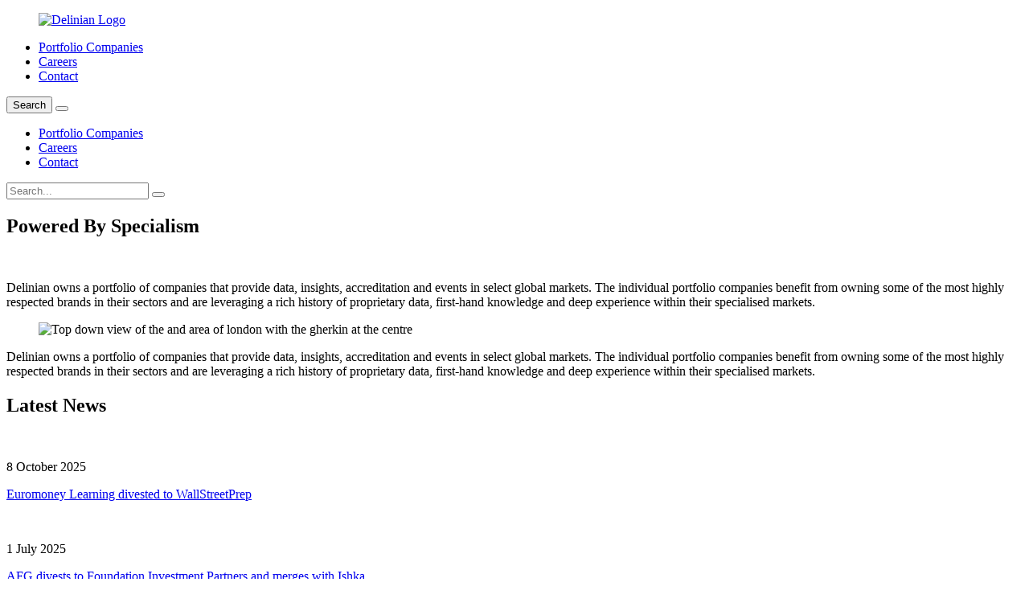

--- FILE ---
content_type: text/html; charset=UTF-8
request_url: https://www.delinian.com/
body_size: 8353
content:
<!DOCTYPE html>
<html lang="en">

<head>
    <meta charset="utf-8">
    <meta name="viewport" content="width=device-width, initial-scale=1, viewport-fit=cover">
    <meta name="theme-color" content="#000000">
    <meta name="description" content="We are Delinian. A portfolio of highly specialised global businesses focused on critical insights.">
    <link rel="icon" href="https://www.delinian.com/wp-content/themes/delinian-april-2025-2/assets/images/favicon.png">
    <link href="https://www.delinian.com/wp-content/themes/delinian-april-2025-2/assets/images/favicon.png" rel="apple-touch-icon" />
    <link rel="preconnect" href="https://fonts.googleapis.com">
    <link rel="preconnect" href="https://fonts.gstatic.com" crossorigin>
    <link href="https://fonts.googleapis.com/css2?family=Roboto+Mono:ital,wght@0,200;0,300;0,400;0,600;0,700;1,400&family=Roboto:wght@200;300;400;600;700&display=swap" rel="preload" as="style" crossorigin="anonymous">
    <link href="https://fonts.googleapis.com/css2?family=Roboto+Mono:ital,wght@0,200;0,300;0,400;0,600;0,700;1,400&family=Roboto:wght@200;300;400;600;700&display=swap" rel="stylesheet" crossorigin="anonymous">
    <title>Homepage - Delinian</title>
            <meta name='robots' content='index, follow, max-image-preview:large, max-snippet:-1, max-video-preview:-1' />
	<style>img:is([sizes="auto" i], [sizes^="auto," i]) { contain-intrinsic-size: 3000px 1500px }</style>
	
	<!-- This site is optimized with the Yoast SEO plugin v26.6 - https://yoast.com/wordpress/plugins/seo/ -->
	<meta name="description" content="Delinian owns a portfolio of companies that deliver highly targeted data, research, insights, and connections, along with profiling and predictive analytics." />
	<link rel="canonical" href="https://www.delinian.com/" />
	<meta property="og:locale" content="en_GB" />
	<meta property="og:type" content="website" />
	<meta property="og:title" content="Homepage - Delinian" />
	<meta property="og:description" content="Delinian owns a portfolio of companies that deliver highly targeted data, research, insights, and connections, along with profiling and predictive analytics." />
	<meta property="og:url" content="https://www.delinian.com/" />
	<meta property="og:site_name" content="Delinian" />
	<meta property="article:modified_time" content="2025-04-04T07:56:19+00:00" />
	<meta name="twitter:card" content="summary_large_image" />
	<script type="application/ld+json" class="yoast-schema-graph">{"@context":"https://schema.org","@graph":[{"@type":"WebPage","@id":"https://www.delinian.com/","url":"https://www.delinian.com/","name":"Homepage - Delinian","isPartOf":{"@id":"https://www.delinian.com/#website"},"datePublished":"2022-12-13T11:05:24+00:00","dateModified":"2025-04-04T07:56:19+00:00","description":"Delinian owns a portfolio of companies that deliver highly targeted data, research, insights, and connections, along with profiling and predictive analytics.","breadcrumb":{"@id":"https://www.delinian.com/#breadcrumb"},"inLanguage":"en-GB","potentialAction":[{"@type":"ReadAction","target":["https://www.delinian.com/"]}]},{"@type":"BreadcrumbList","@id":"https://www.delinian.com/#breadcrumb","itemListElement":[{"@type":"ListItem","position":1,"name":"Home"}]},{"@type":"WebSite","@id":"https://www.delinian.com/#website","url":"https://www.delinian.com/","name":"Delinian","description":"We are Delinian. A portfolio of highly specialised global businesses focused on critical insights.","potentialAction":[{"@type":"SearchAction","target":{"@type":"EntryPoint","urlTemplate":"https://www.delinian.com/?s={search_term_string}"},"query-input":{"@type":"PropertyValueSpecification","valueRequired":true,"valueName":"search_term_string"}}],"inLanguage":"en-GB"}]}</script>
	<!-- / Yoast SEO plugin. -->


<link rel='dns-prefetch' href='//cdn.jsdelivr.net' />
<link rel='dns-prefetch' href='//unpkg.com' />
<script type="text/javascript">
/* <![CDATA[ */
window._wpemojiSettings = {"baseUrl":"https:\/\/s.w.org\/images\/core\/emoji\/16.0.1\/72x72\/","ext":".png","svgUrl":"https:\/\/s.w.org\/images\/core\/emoji\/16.0.1\/svg\/","svgExt":".svg","source":{"concatemoji":"https:\/\/www.delinian.com\/wp-includes\/js\/wp-emoji-release.min.js?ver=6a05c7bba68258747b5b19c5bb914295"}};
/*! This file is auto-generated */
!function(s,n){var o,i,e;function c(e){try{var t={supportTests:e,timestamp:(new Date).valueOf()};sessionStorage.setItem(o,JSON.stringify(t))}catch(e){}}function p(e,t,n){e.clearRect(0,0,e.canvas.width,e.canvas.height),e.fillText(t,0,0);var t=new Uint32Array(e.getImageData(0,0,e.canvas.width,e.canvas.height).data),a=(e.clearRect(0,0,e.canvas.width,e.canvas.height),e.fillText(n,0,0),new Uint32Array(e.getImageData(0,0,e.canvas.width,e.canvas.height).data));return t.every(function(e,t){return e===a[t]})}function u(e,t){e.clearRect(0,0,e.canvas.width,e.canvas.height),e.fillText(t,0,0);for(var n=e.getImageData(16,16,1,1),a=0;a<n.data.length;a++)if(0!==n.data[a])return!1;return!0}function f(e,t,n,a){switch(t){case"flag":return n(e,"\ud83c\udff3\ufe0f\u200d\u26a7\ufe0f","\ud83c\udff3\ufe0f\u200b\u26a7\ufe0f")?!1:!n(e,"\ud83c\udde8\ud83c\uddf6","\ud83c\udde8\u200b\ud83c\uddf6")&&!n(e,"\ud83c\udff4\udb40\udc67\udb40\udc62\udb40\udc65\udb40\udc6e\udb40\udc67\udb40\udc7f","\ud83c\udff4\u200b\udb40\udc67\u200b\udb40\udc62\u200b\udb40\udc65\u200b\udb40\udc6e\u200b\udb40\udc67\u200b\udb40\udc7f");case"emoji":return!a(e,"\ud83e\udedf")}return!1}function g(e,t,n,a){var r="undefined"!=typeof WorkerGlobalScope&&self instanceof WorkerGlobalScope?new OffscreenCanvas(300,150):s.createElement("canvas"),o=r.getContext("2d",{willReadFrequently:!0}),i=(o.textBaseline="top",o.font="600 32px Arial",{});return e.forEach(function(e){i[e]=t(o,e,n,a)}),i}function t(e){var t=s.createElement("script");t.src=e,t.defer=!0,s.head.appendChild(t)}"undefined"!=typeof Promise&&(o="wpEmojiSettingsSupports",i=["flag","emoji"],n.supports={everything:!0,everythingExceptFlag:!0},e=new Promise(function(e){s.addEventListener("DOMContentLoaded",e,{once:!0})}),new Promise(function(t){var n=function(){try{var e=JSON.parse(sessionStorage.getItem(o));if("object"==typeof e&&"number"==typeof e.timestamp&&(new Date).valueOf()<e.timestamp+604800&&"object"==typeof e.supportTests)return e.supportTests}catch(e){}return null}();if(!n){if("undefined"!=typeof Worker&&"undefined"!=typeof OffscreenCanvas&&"undefined"!=typeof URL&&URL.createObjectURL&&"undefined"!=typeof Blob)try{var e="postMessage("+g.toString()+"("+[JSON.stringify(i),f.toString(),p.toString(),u.toString()].join(",")+"));",a=new Blob([e],{type:"text/javascript"}),r=new Worker(URL.createObjectURL(a),{name:"wpTestEmojiSupports"});return void(r.onmessage=function(e){c(n=e.data),r.terminate(),t(n)})}catch(e){}c(n=g(i,f,p,u))}t(n)}).then(function(e){for(var t in e)n.supports[t]=e[t],n.supports.everything=n.supports.everything&&n.supports[t],"flag"!==t&&(n.supports.everythingExceptFlag=n.supports.everythingExceptFlag&&n.supports[t]);n.supports.everythingExceptFlag=n.supports.everythingExceptFlag&&!n.supports.flag,n.DOMReady=!1,n.readyCallback=function(){n.DOMReady=!0}}).then(function(){return e}).then(function(){var e;n.supports.everything||(n.readyCallback(),(e=n.source||{}).concatemoji?t(e.concatemoji):e.wpemoji&&e.twemoji&&(t(e.twemoji),t(e.wpemoji)))}))}((window,document),window._wpemojiSettings);
/* ]]> */
</script>
<style id='wp-emoji-styles-inline-css' type='text/css'>

	img.wp-smiley, img.emoji {
		display: inline !important;
		border: none !important;
		box-shadow: none !important;
		height: 1em !important;
		width: 1em !important;
		margin: 0 0.07em !important;
		vertical-align: -0.1em !important;
		background: none !important;
		padding: 0 !important;
	}
</style>
<link rel='stylesheet' id='wp-block-library-css' href='https://www.delinian.com/wp-includes/css/dist/block-library/style.min.css?ver=6a05c7bba68258747b5b19c5bb914295' type='text/css' media='all' />
<style id='classic-theme-styles-inline-css' type='text/css'>
/*! This file is auto-generated */
.wp-block-button__link{color:#fff;background-color:#32373c;border-radius:9999px;box-shadow:none;text-decoration:none;padding:calc(.667em + 2px) calc(1.333em + 2px);font-size:1.125em}.wp-block-file__button{background:#32373c;color:#fff;text-decoration:none}
</style>
<style id='global-styles-inline-css' type='text/css'>
:root{--wp--preset--aspect-ratio--square: 1;--wp--preset--aspect-ratio--4-3: 4/3;--wp--preset--aspect-ratio--3-4: 3/4;--wp--preset--aspect-ratio--3-2: 3/2;--wp--preset--aspect-ratio--2-3: 2/3;--wp--preset--aspect-ratio--16-9: 16/9;--wp--preset--aspect-ratio--9-16: 9/16;--wp--preset--color--black: #000000;--wp--preset--color--cyan-bluish-gray: #abb8c3;--wp--preset--color--white: #ffffff;--wp--preset--color--pale-pink: #f78da7;--wp--preset--color--vivid-red: #cf2e2e;--wp--preset--color--luminous-vivid-orange: #ff6900;--wp--preset--color--luminous-vivid-amber: #fcb900;--wp--preset--color--light-green-cyan: #7bdcb5;--wp--preset--color--vivid-green-cyan: #00d084;--wp--preset--color--pale-cyan-blue: #8ed1fc;--wp--preset--color--vivid-cyan-blue: #0693e3;--wp--preset--color--vivid-purple: #9b51e0;--wp--preset--color--lasergreen: #B9EE00;--wp--preset--color--datablue: #0000FF;--wp--preset--color--stone: #A7C0C4;--wp--preset--color--sand: #DFDBC7;--wp--preset--color--offwhite: #F7F7F7;--wp--preset--color--uitext: #1D1D1B;--wp--preset--gradient--vivid-cyan-blue-to-vivid-purple: linear-gradient(135deg,rgba(6,147,227,1) 0%,rgb(155,81,224) 100%);--wp--preset--gradient--light-green-cyan-to-vivid-green-cyan: linear-gradient(135deg,rgb(122,220,180) 0%,rgb(0,208,130) 100%);--wp--preset--gradient--luminous-vivid-amber-to-luminous-vivid-orange: linear-gradient(135deg,rgba(252,185,0,1) 0%,rgba(255,105,0,1) 100%);--wp--preset--gradient--luminous-vivid-orange-to-vivid-red: linear-gradient(135deg,rgba(255,105,0,1) 0%,rgb(207,46,46) 100%);--wp--preset--gradient--very-light-gray-to-cyan-bluish-gray: linear-gradient(135deg,rgb(238,238,238) 0%,rgb(169,184,195) 100%);--wp--preset--gradient--cool-to-warm-spectrum: linear-gradient(135deg,rgb(74,234,220) 0%,rgb(151,120,209) 20%,rgb(207,42,186) 40%,rgb(238,44,130) 60%,rgb(251,105,98) 80%,rgb(254,248,76) 100%);--wp--preset--gradient--blush-light-purple: linear-gradient(135deg,rgb(255,206,236) 0%,rgb(152,150,240) 100%);--wp--preset--gradient--blush-bordeaux: linear-gradient(135deg,rgb(254,205,165) 0%,rgb(254,45,45) 50%,rgb(107,0,62) 100%);--wp--preset--gradient--luminous-dusk: linear-gradient(135deg,rgb(255,203,112) 0%,rgb(199,81,192) 50%,rgb(65,88,208) 100%);--wp--preset--gradient--pale-ocean: linear-gradient(135deg,rgb(255,245,203) 0%,rgb(182,227,212) 50%,rgb(51,167,181) 100%);--wp--preset--gradient--electric-grass: linear-gradient(135deg,rgb(202,248,128) 0%,rgb(113,206,126) 100%);--wp--preset--gradient--midnight: linear-gradient(135deg,rgb(2,3,129) 0%,rgb(40,116,252) 100%);--wp--preset--font-size--small: 13px;--wp--preset--font-size--medium: 20px;--wp--preset--font-size--large: 36px;--wp--preset--font-size--x-large: 42px;--wp--preset--spacing--20: 0.44rem;--wp--preset--spacing--30: 0.67rem;--wp--preset--spacing--40: 1rem;--wp--preset--spacing--50: 1.5rem;--wp--preset--spacing--60: 2.25rem;--wp--preset--spacing--70: 3.38rem;--wp--preset--spacing--80: 5.06rem;--wp--preset--shadow--natural: 6px 6px 9px rgba(0, 0, 0, 0.2);--wp--preset--shadow--deep: 12px 12px 50px rgba(0, 0, 0, 0.4);--wp--preset--shadow--sharp: 6px 6px 0px rgba(0, 0, 0, 0.2);--wp--preset--shadow--outlined: 6px 6px 0px -3px rgba(255, 255, 255, 1), 6px 6px rgba(0, 0, 0, 1);--wp--preset--shadow--crisp: 6px 6px 0px rgba(0, 0, 0, 1);}:where(.is-layout-flex){gap: 0.5em;}:where(.is-layout-grid){gap: 0.5em;}body .is-layout-flex{display: flex;}.is-layout-flex{flex-wrap: wrap;align-items: center;}.is-layout-flex > :is(*, div){margin: 0;}body .is-layout-grid{display: grid;}.is-layout-grid > :is(*, div){margin: 0;}:where(.wp-block-columns.is-layout-flex){gap: 2em;}:where(.wp-block-columns.is-layout-grid){gap: 2em;}:where(.wp-block-post-template.is-layout-flex){gap: 1.25em;}:where(.wp-block-post-template.is-layout-grid){gap: 1.25em;}.has-black-color{color: var(--wp--preset--color--black) !important;}.has-cyan-bluish-gray-color{color: var(--wp--preset--color--cyan-bluish-gray) !important;}.has-white-color{color: var(--wp--preset--color--white) !important;}.has-pale-pink-color{color: var(--wp--preset--color--pale-pink) !important;}.has-vivid-red-color{color: var(--wp--preset--color--vivid-red) !important;}.has-luminous-vivid-orange-color{color: var(--wp--preset--color--luminous-vivid-orange) !important;}.has-luminous-vivid-amber-color{color: var(--wp--preset--color--luminous-vivid-amber) !important;}.has-light-green-cyan-color{color: var(--wp--preset--color--light-green-cyan) !important;}.has-vivid-green-cyan-color{color: var(--wp--preset--color--vivid-green-cyan) !important;}.has-pale-cyan-blue-color{color: var(--wp--preset--color--pale-cyan-blue) !important;}.has-vivid-cyan-blue-color{color: var(--wp--preset--color--vivid-cyan-blue) !important;}.has-vivid-purple-color{color: var(--wp--preset--color--vivid-purple) !important;}.has-black-background-color{background-color: var(--wp--preset--color--black) !important;}.has-cyan-bluish-gray-background-color{background-color: var(--wp--preset--color--cyan-bluish-gray) !important;}.has-white-background-color{background-color: var(--wp--preset--color--white) !important;}.has-pale-pink-background-color{background-color: var(--wp--preset--color--pale-pink) !important;}.has-vivid-red-background-color{background-color: var(--wp--preset--color--vivid-red) !important;}.has-luminous-vivid-orange-background-color{background-color: var(--wp--preset--color--luminous-vivid-orange) !important;}.has-luminous-vivid-amber-background-color{background-color: var(--wp--preset--color--luminous-vivid-amber) !important;}.has-light-green-cyan-background-color{background-color: var(--wp--preset--color--light-green-cyan) !important;}.has-vivid-green-cyan-background-color{background-color: var(--wp--preset--color--vivid-green-cyan) !important;}.has-pale-cyan-blue-background-color{background-color: var(--wp--preset--color--pale-cyan-blue) !important;}.has-vivid-cyan-blue-background-color{background-color: var(--wp--preset--color--vivid-cyan-blue) !important;}.has-vivid-purple-background-color{background-color: var(--wp--preset--color--vivid-purple) !important;}.has-black-border-color{border-color: var(--wp--preset--color--black) !important;}.has-cyan-bluish-gray-border-color{border-color: var(--wp--preset--color--cyan-bluish-gray) !important;}.has-white-border-color{border-color: var(--wp--preset--color--white) !important;}.has-pale-pink-border-color{border-color: var(--wp--preset--color--pale-pink) !important;}.has-vivid-red-border-color{border-color: var(--wp--preset--color--vivid-red) !important;}.has-luminous-vivid-orange-border-color{border-color: var(--wp--preset--color--luminous-vivid-orange) !important;}.has-luminous-vivid-amber-border-color{border-color: var(--wp--preset--color--luminous-vivid-amber) !important;}.has-light-green-cyan-border-color{border-color: var(--wp--preset--color--light-green-cyan) !important;}.has-vivid-green-cyan-border-color{border-color: var(--wp--preset--color--vivid-green-cyan) !important;}.has-pale-cyan-blue-border-color{border-color: var(--wp--preset--color--pale-cyan-blue) !important;}.has-vivid-cyan-blue-border-color{border-color: var(--wp--preset--color--vivid-cyan-blue) !important;}.has-vivid-purple-border-color{border-color: var(--wp--preset--color--vivid-purple) !important;}.has-vivid-cyan-blue-to-vivid-purple-gradient-background{background: var(--wp--preset--gradient--vivid-cyan-blue-to-vivid-purple) !important;}.has-light-green-cyan-to-vivid-green-cyan-gradient-background{background: var(--wp--preset--gradient--light-green-cyan-to-vivid-green-cyan) !important;}.has-luminous-vivid-amber-to-luminous-vivid-orange-gradient-background{background: var(--wp--preset--gradient--luminous-vivid-amber-to-luminous-vivid-orange) !important;}.has-luminous-vivid-orange-to-vivid-red-gradient-background{background: var(--wp--preset--gradient--luminous-vivid-orange-to-vivid-red) !important;}.has-very-light-gray-to-cyan-bluish-gray-gradient-background{background: var(--wp--preset--gradient--very-light-gray-to-cyan-bluish-gray) !important;}.has-cool-to-warm-spectrum-gradient-background{background: var(--wp--preset--gradient--cool-to-warm-spectrum) !important;}.has-blush-light-purple-gradient-background{background: var(--wp--preset--gradient--blush-light-purple) !important;}.has-blush-bordeaux-gradient-background{background: var(--wp--preset--gradient--blush-bordeaux) !important;}.has-luminous-dusk-gradient-background{background: var(--wp--preset--gradient--luminous-dusk) !important;}.has-pale-ocean-gradient-background{background: var(--wp--preset--gradient--pale-ocean) !important;}.has-electric-grass-gradient-background{background: var(--wp--preset--gradient--electric-grass) !important;}.has-midnight-gradient-background{background: var(--wp--preset--gradient--midnight) !important;}.has-small-font-size{font-size: var(--wp--preset--font-size--small) !important;}.has-medium-font-size{font-size: var(--wp--preset--font-size--medium) !important;}.has-large-font-size{font-size: var(--wp--preset--font-size--large) !important;}.has-x-large-font-size{font-size: var(--wp--preset--font-size--x-large) !important;}
:where(.wp-block-post-template.is-layout-flex){gap: 1.25em;}:where(.wp-block-post-template.is-layout-grid){gap: 1.25em;}
:where(.wp-block-columns.is-layout-flex){gap: 2em;}:where(.wp-block-columns.is-layout-grid){gap: 2em;}
:root :where(.wp-block-pullquote){font-size: 1.5em;line-height: 1.6;}
</style>
<link rel='stylesheet' id='site-css-css' href='https://www.delinian.com/wp-content/themes/delinian-april-2025-2/assets/css/main.css?ver=1.0' type='text/css' media='all' />
<script type="text/javascript" src="https://www.delinian.com/wp-includes/js/jquery/jquery.min.js?ver=3.7.1" id="jquery-core-js"></script>
<script type="text/javascript" src="https://www.delinian.com/wp-includes/js/jquery/jquery-migrate.min.js?ver=3.4.1" id="jquery-migrate-js"></script>
<script type="text/javascript" src="https://cdn.jsdelivr.net/gh/jonnyhaynes/inline-svg/dist/inlineSVG.min.js?ver=1.0" id="inline-svg-js-js"></script>
<script type="text/javascript" src="https://unpkg.com/@lottiefiles/lottie-player@latest/dist/lottie-player.js?ver=1.0" id="lottie-js-js"></script>
<link rel="https://api.w.org/" href="https://www.delinian.com/wp-json/" /><link rel="alternate" title="JSON" type="application/json" href="https://www.delinian.com/wp-json/wp/v2/pages/7" /><link rel="EditURI" type="application/rsd+xml" title="RSD" href="https://www.delinian.com/xmlrpc.php?rsd" />
<link rel='shortlink' href='https://www.delinian.com/' />
<link rel="alternate" title="oEmbed (JSON)" type="application/json+oembed" href="https://www.delinian.com/wp-json/oembed/1.0/embed?url=https%3A%2F%2Fwww.delinian.com%2F" />
<link rel="alternate" title="oEmbed (XML)" type="text/xml+oembed" href="https://www.delinian.com/wp-json/oembed/1.0/embed?url=https%3A%2F%2Fwww.delinian.com%2F&#038;format=xml" />
<!-- Google Tag Manager -->
<script>(function(w,d,s,l,i){w[l]=w[l]||[];w[l].push({'gtm.start':
new Date().getTime(),event:'gtm.js'});var f=d.getElementsByTagName(s)[0],
j=d.createElement(s),dl=l!='dataLayer'?'&l='+l:'';j.async=true;j.src=
'https://www.googletagmanager.com/gtm.js?id='+i+dl;f.parentNode.insertBefore(j,f);
})(window,document,'script','dataLayer','GTM-KPC98PB');</script>
<!-- End Google Tag Manager -->

<!-- Start CookieYes banner -->
<script id="cookieyes" type="text/javascript" src="https://cdn-cookieyes.com/client_data/8c658d4ef7df5697646ad480/script.js"></script>
<!-- End CookieYes banner --><!-- Stream WordPress user activity plugin v4.1.1 -->
<link rel="icon" href="https://www.delinian.com/wp-content/uploads/2023/01/cropped-favicon-1-32x32.png" sizes="32x32" />
<link rel="icon" href="https://www.delinian.com/wp-content/uploads/2023/01/cropped-favicon-1-192x192.png" sizes="192x192" />
<link rel="apple-touch-icon" href="https://www.delinian.com/wp-content/uploads/2023/01/cropped-favicon-1-180x180.png" />
<meta name="msapplication-TileImage" content="https://www.delinian.com/wp-content/uploads/2023/01/cropped-favicon-1-270x270.png" />
</head>

<body class="home wp-singular page-template-default page page-id-7 wp-theme-delinian-april-2025-2 page-homepage">

    

    
        <header class="header">
        <div class="container">
            <figure class="logo">
                <a href="https://www.delinian.com">
                                            <img width="165" height="36" src="https://www.delinian.com/wp-content/themes/delinian-april-2025-2/assets/images/svgs/logo-delinian.svg" alt="Delinian Logo" />
                                    </a>
            </figure>
            <nav class="desktop-nav">
                <ul id="menu-header-menu" class=""><li id="menu-item-340" class="menu-item menu-item-type-post_type menu-item-object-page menu-item-340"><a href="https://www.delinian.com/portfolio-companies/">Portfolio Companies</a></li>
<li id="menu-item-531" class="menu-item menu-item-type-post_type menu-item-object-page menu-item-531"><a href="https://www.delinian.com/careers/">Careers</a></li>
<li id="menu-item-124" class="menu-item menu-item-type-post_type menu-item-object-page menu-item-124"><a href="https://www.delinian.com/contact/">Contact</a></li>
</ul>            </nav>
            <button class="search" aria-expanded="false">Search</button>
            <button class="hamburger" aria-expanded="false">
                <span></span>
                <span></span>
                <span></span>
                <span></span>
            </button>
            <div class="mobile-menu-container">
                <div class="container">
                    <nav class="mobile-nav">
                        <ul id="menu-header-menu-1" class=""><li class="menu-item menu-item-type-post_type menu-item-object-page menu-item-340"><a href="https://www.delinian.com/portfolio-companies/">Portfolio Companies</a></li>
<li class="menu-item menu-item-type-post_type menu-item-object-page menu-item-531"><a href="https://www.delinian.com/careers/">Careers</a></li>
<li class="menu-item menu-item-type-post_type menu-item-object-page menu-item-124"><a href="https://www.delinian.com/contact/">Contact</a></li>
</ul>                    </nav>
                </div>
            </div>
            <div class="search-container">
                <div class="container">
                    <form role="search" method="get" class="search-form" action="https://www.delinian.com/">
                        <span class="screen-reader-text">Search for:</span>
                        <input type="search" 
                                class="search-field" 
                                placeholder="Search..."
                                value="" 
                                name="s"
                                autocomplete="off"
                                maxlength="100" />
                        <input type="hidden" id="search_security" name="search_security" value="c372100a6e" /><input type="hidden" name="_wp_http_referer" value="/" />                        <button type="submit" class="search">
                            <span class="screen-reader-text">Search</span>
                        </button>
                    </form>
                </div>
            </div>
        </div>
    </header><div id="content">
    <section class="hero-banner homepage-hero pt- pb- mt- mb- guten-block">
        <div class="container">
            <div class="content-wrapper">
                <div class="title">
                                            <h1>
                                                        <span class="line-1">Powered</span>                            <span class="line-2">By</span>                            <span class="line-3">Specialism</span>                        </h1>
                    

                    <figure class="eye">
                        <img decoding="async" class="svg" src="https://www.delinian.com/wp-content/themes/delinian-april-2025-2/assets/images/svgs/eye-hero-banner.svg" alt="" />
                    </figure>
                </div>
                <div class="content d-none-lg-down">
                                            <p class="lead">
                            Delinian owns a portfolio of companies that provide data, insights, accreditation and events in select global markets. The individual portfolio companies benefit from owning some of the most highly respected brands in their sectors and are leveraging a rich history of proprietary data, first-hand knowledge and deep experience within their specialised markets.                        </p>
                    
                </div>
            </div>
        </div>
        <div class="image-wrapper">
                            <figure>
                    <img decoding="async" loading="eager" width="2.8" height="1" src="https://www.delinian.com/wp-content/uploads/2022/12/Rectangle-1.jpg" title="london_gherkin" srcset="https://www.delinian.com/wp-content/uploads/2022/12/Rectangle-1.jpg 1440w, https://www.delinian.com/wp-content/uploads/2022/12/Rectangle-1-300x115.jpg 300w, https://www.delinian.com/wp-content/uploads/2022/12/Rectangle-1-1024x391.jpg 1024w, https://www.delinian.com/wp-content/uploads/2022/12/Rectangle-1-768x293.jpg 768w" sizes="(max-width: 1440px) 100vw, 1440px" alt="Top down view of the and area of london with the gherkin at the centre" />
                </figure>
                    </div>
        <div class="container d-none-lg-up">
            <div class="content-wrapper">
                <div class="content">
                                            <p class="lead">
                            Delinian owns a portfolio of companies that provide data, insights, accreditation and events in select global markets. The individual portfolio companies benefit from owning some of the most highly respected brands in their sectors and are leveraging a rich history of proprietary data, first-hand knowledge and deep experience within their specialised markets.                        </p>
                                    </div>
            </div>
        </div>

    </section>




  <section  class="guten-block section-title has-background has-background has-sand-background-color pt-large pb-small mt-none mb-none">
    <div class="container">
      <div class="content-wrapper">
        <h2 class="title">Latest News</h2>
              </div>
    </div>
  </section>


<section  class="latest-news guten-block has-background has-background has-sand-background-color pt-none pb-medium mt-none mb-none">
    <div class="container">
        <div class="articles">
            <div class="search-news-item">
  <figure>
          <img decoding="async" loading="lazy" width="262" height="220" src="https://www.delinian.com/wp-content/uploads/2025/08/EML-and-WSP-1.jpg" srcset="" sizes="auto, (max-width: 813px) 100vw, 813px" alt="" />
      </figure>
  <div class="content">
    <p class="date small">8 October 2025</p>
    <p class="lead permalink"><a href="https://www.delinian.com/news/euromoney-learning-divested-to-wallstreetprep/" aria-label="Euromoney Learning divested to WallStreetPrep">Euromoney Learning divested to WallStreetPrep</a></p>
  </div>
</div><div class="search-news-item">
  <figure>
          <img decoding="async" loading="lazy" width="262" height="220" src="https://www.delinian.com/wp-content/uploads/2025/07/Ishka-AFG-new.png" srcset="" sizes="auto, (max-width: 1548px) 100vw, 1548px" alt="" />
      </figure>
  <div class="content">
    <p class="date small">1 July 2025</p>
    <p class="lead permalink"><a href="https://www.delinian.com/news/afg-divests-to-foundation-investment-partners-and-merges-with-ishka/" aria-label="AFG divests to Foundation Investment Partners and merges with Ishka">AFG divests to Foundation Investment Partners and merges with Ishka</a></p>
  </div>
</div><div class="search-news-item">
  <figure>
          <img decoding="async" loading="lazy" width="262" height="220" src="https://www.delinian.com/wp-content/uploads/2024/10/logo-legalbenchmarking.png" srcset="" sizes="auto, (max-width: 524px) 100vw, 524px" alt="" />
      </figure>
  <div class="content">
    <p class="date small">29 April 2025</p>
    <p class="lead permalink"><a href="https://www.delinian.com/news/legal-benchmarking-group-divested-to-triple-private-equity/" aria-label="Legal Benchmarking Group divested to Triple Private Equity">Legal Benchmarking Group divested to Triple Private Equity</a></p>
  </div>
</div><div class="search-news-item">
  <figure>
          <img decoding="async" loading="lazy" width="262" height="220" src="https://www.delinian.com/wp-content/uploads/2024/10/logo-invisso.png" srcset="" sizes="auto, (max-width: 524px) 100vw, 524px" alt="Logo for Invisso" />
      </figure>
  <div class="content">
    <p class="date small">4 March 2025</p>
    <p class="lead permalink"><a href="https://www.delinian.com/news/invisso-divested-to-the-ft-group/" aria-label="Invisso divested to the FT Group">Invisso divested to the FT Group</a></p>
  </div>
</div>        </div>
    </div>
</section>


<section  class="guten-block text-media-block has-background has-stone-background-color media-align--right full_width pt-small pb-small mt-none mb-none">
  <div class="container ">
          <div class="content">
        <h2>About Us</h2>
<p style="font-weight: 400;">Delinian is focused on value creation and realisation across its portfolio through a three-part strategy of Invest, Grow and Divest. Delinian, formerly Euromoney Institutional Investor PLC, was acquired by Epiris in 2022.</p>
<p><a class="cta-inline-block" href="https://www.delinian.com/portfolio-companies/">More about our Portfolio Companies</a></p>
      </div>
        <div class="media">
      
              <figure class="image">
          <img decoding="async" src="https://www.delinian.com/wp-content/uploads/2023/01/contact-header.svg" title="contact-header" srcset="" sizes="" alt="Multiple Delinian idents cased within a square" />
        </figure>
          </div>
  </div>
</section>


  <section  class="guten-block section-title has-background has-background has-white-background-color pt-large pb-small mt-none mb-none">
    <div class="container">
      <div class="content-wrapper">
        <h2 class="title">Our Locations</h2>
              </div>
    </div>
  </section>



<section  class="guten-block block-wysiwyg pt-none pb-large mt-none mb-none has-background has-white-background-color">
  <div class="container two_columns size-ratio--50-50">
          <div class="column">
        <h4 class="title">London</h4>
<p class="address">4 Bouverie Street, London, EC4Y 8AX, United Kingdom</p>
<p><strong>Tel: </strong>+44 20 7779 8888</p>
      </div>
      <div class="column">
        <h4 style="text-align: left;">New York</h4>
<p class="address">1270 Avenue of the Americas, Floor 11, New York, NY 10020</p>
<p><strong>Tel:</strong> +1 212 224 3300</p>
      </div>
      </div>
</section></div>

 <footer class="footer">
   <div class="container footer-primary">
     <figure class="logo">
                <a href="https://www.delinian.com"><img width="165" height="36" src="https://www.delinian.com/wp-content/themes/delinian-april-2025-2/assets/images/svgs/logo-delinian-white.svg" alt="Delinian Logo" /></a>
            </figure>
     <nav class="footer-nav footer-nav-01">
       <ul id="menu-footer-side-menu-1" class=""><li id="menu-item-864" class="menu-item menu-item-type-post_type menu-item-object-page menu-item-864"><a href="https://www.delinian.com/portfolio-companies/">Portfolio Companies</a></li>
</ul>     </nav>
     <nav class="footer-nav footer-nav-02">
       <ul id="menu-footer-side-menu-2" class=""><li id="menu-item-775" class="menu-item menu-item-type-post_type menu-item-object-page menu-item-775"><a href="https://www.delinian.com/contact/">Contact</a></li>
<li id="menu-item-1149" class="menu-item menu-item-type-post_type menu-item-object-page menu-item-1149"><a href="https://www.delinian.com/careers/">Careers</a></li>
</ul>     </nav>
   </div>

   <div class="container footer-secondary">
     <div class="bottom-links">
       <div class="bottom-links-left">         
         <nav class="bottom-links--legals">
           <ul id="menu-footer-bottom-menu" class=""><li id="menu-item-155" class="menu-item menu-item-type-post_type menu-item-object-page menu-item-155"><a href="https://www.delinian.com/terms-and-conditions/">Terms and Conditions</a></li>
<li id="menu-item-157" class="menu-item menu-item-type-custom menu-item-object-custom menu-item-157"><a href="https://www.delinian.com/privacy-policy">Privacy Policy</a></li>
<li id="menu-item-154" class="menu-item menu-item-type-post_type menu-item-object-page menu-item-154"><a href="https://www.delinian.com/cookies-policy/">Cookies Policy</a></li>
<li id="menu-item-156" class="menu-item menu-item-type-post_type menu-item-object-page menu-item-156"><a href="https://www.delinian.com/accessibility/">Accessibility</a></li>
<li id="menu-item-355" class="menu-item menu-item-type-post_type menu-item-object-page menu-item-355"><a href="https://www.delinian.com/modern-slavery-statement/">Modern Slavery Statement</a></li>
<li id="menu-item-1148" class="menu-item menu-item-type-custom menu-item-object-custom menu-item-1148"><a href="https://www.delinian.com/wp-content/uploads/2023/01/final-code-of-business-conduct-delinian_jan-23.pdf">Code of Conduct</a></li>
</ul>         </nav>

         <p class="small bottom-text--copyright">
           Delinian Limited, 4 Bouverie Street, London, EC4Y 8AX. Registered in England & Wales. Company number 00954730. Copyright &copy; Delinian Limited or its affiliated companies 2023.         </p>
         
       </div>
       <nav class="bottom-links--socials">
         <ul id="menu-social-navigation" class=""><li id="menu-item-128" class="menu-item menu-item-type-custom menu-item-object-custom menu-item-128"><a href="https://www.linkedin.com/company/delinian/">LinkedIn <img width="24" height="25" alt="" src="https://www.delinian.com/wp-content/uploads/2022/12/Linkedin.svg" /></a></li>
</ul>       </nav>
     </div>
   </div>
 </footer>
 <script type="speculationrules">
{"prefetch":[{"source":"document","where":{"and":[{"href_matches":"\/*"},{"not":{"href_matches":["\/wp-*.php","\/wp-admin\/*","\/wp-content\/uploads\/*","\/wp-content\/*","\/wp-content\/plugins\/*","\/wp-content\/themes\/delinian-april-2025-2\/*","\/*\\?(.+)"]}},{"not":{"selector_matches":"a[rel~=\"nofollow\"]"}},{"not":{"selector_matches":".no-prefetch, .no-prefetch a"}}]},"eagerness":"conservative"}]}
</script>
<script type="text/javascript" src="https://www.delinian.com/wp-content/themes/delinian-april-2025-2/assets/js/scripts.js?ver=1" id="site-js-js"></script>
    <script>
     inlineSVG.init({
       svgSelector: 'img.svg', // the class attached to all images that should be inlined
       initClass: 'js-inlinesvg', // class added to <html>
     }, function() {
       console.log('All SVGs inlined');
     });
   </script>
  </body>

 </html>